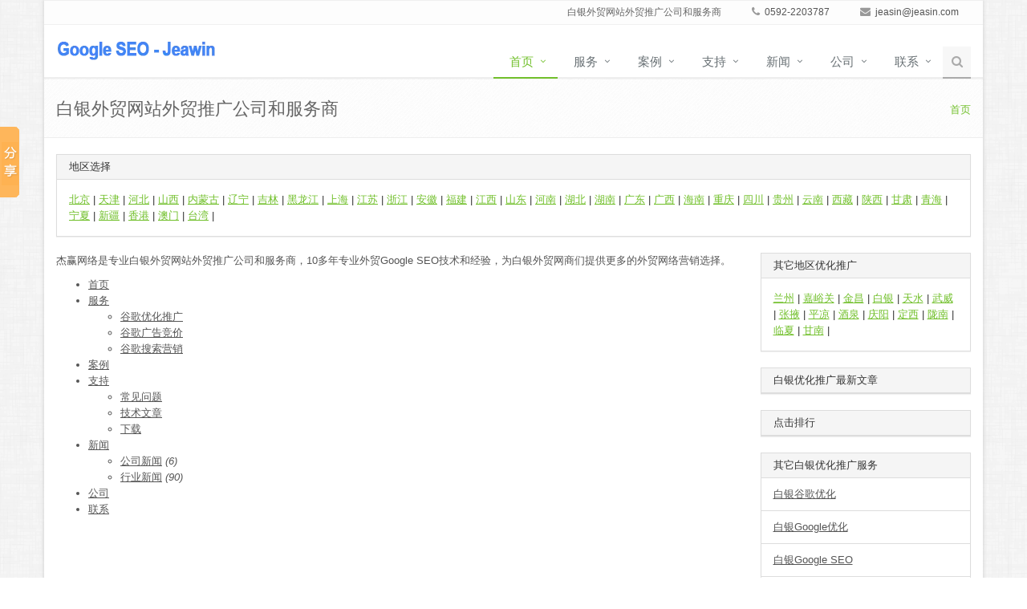

--- FILE ---
content_type: text/html
request_url: http://baiyin.google-seo.net/index-28.html
body_size: 13964
content:
<!DOCTYPE html>
<!--[if IE 8]> <html lang="zh" dir="ltr" class="ie8"> <![endif]-->
<!--[if IE 9]> <html lang="zh" dir="ltr" class="ie9"> <![endif]-->
<!--[if !IE]><!--> <html lang="zh" dir="ltr"> <!--<![endif]-->
<head>
    	    <!-- generator time: 2024-08-08 18:58:46  -->
	<title>白银外贸网站外贸推广公司和服务商 - 杰赢Google SEO公司</title>

	<!-- Meta -->
	<meta charset="utf-8">
	<meta http-equiv="X-UA-Compatible" content="IE=edge">
	<meta name="renderer" content="webkit|ie-comp|ie-stand">
	<meta name="viewport" content="width=device-width, initial-scale=1.0">
	<meta name="keywords" content="谷歌营销">
	<meta name="description" content="杰赢网络是专业白银外贸网站外贸推广公司和服务商，10多年专业外贸Google SEO技术和经验，为白银外贸网商们提供更多的外贸网络营销选择。">
	<meta name="author" content="jeawin.com">
    		
	
	<!-- Favicon -->
	<link rel="shortcut icon" href="https://img.jeawincdn.com/resource/upfiles/7/images/logo/favicon.ico">

	<!-- Web Fonts -->
	<link rel='stylesheet' type='text/css' href='//fonts.googleapis.com/css?family=Open+Sans:400,300,600&amp;subset=cyrillic,latin'>

	<!-- CSS Global Compulsory -->
	<link rel="stylesheet" href="https://img.jeawincdn.com/themes/jeawin/assets/plugins/bootstrap/css/bootstrap.min.css" />
	<link rel="stylesheet" href="https://img.jeawincdn.com/themes/jeawin/assets/css/style.css" />
	<link rel="stylesheet" href="https://img.jeawincdn.com/themes/jeawin/assets/css/headers/header-default.css" />
	<link rel="stylesheet" href="https://img.jeawincdn.com/themes/jeawin/assets/css/footers/footer-v1.css" />
	<link rel="stylesheet" href="https://img.jeawincdn.com/themes/jeawin/assets/plugins/animate.css" />
	<link rel="stylesheet" href="https://img.jeawincdn.com/themes/jeawin/assets/plugins/line-icons/line-icons.css" />
	<link rel="stylesheet" href="https://img.jeawincdn.com/themes/jeawin/assets/plugins/font-awesome/css/font-awesome.min.css" />
	<link rel="stylesheet" href="https://img.jeawincdn.com/themes/jeawin/assets/plugins/parallax-slider/css/parallax-slider.css" />
	<link rel="stylesheet" href="https://img.jeawincdn.com/themes/jeawin/assets/plugins/owl-carousel/owl-carousel/owl.carousel.css" />
	<link rel="stylesheet" href="https://img.jeawincdn.com/themes/jeawin/assets/plugins/cube-portfolio/cubeportfolio/css/cubeportfolio.min.css" />
	<link rel="stylesheet" href="https://img.jeawincdn.com/themes/jeawin/assets/plugins/cube-portfolio/cubeportfolio/custom/custom-cubeportfolio.css" />
	<link rel="stylesheet" href="https://img.jeawincdn.com/themes/jeawin/assets/plugins/revolution-slider/rs-plugin/css/settings.css" />
	<link rel="stylesheet" href="https://img.jeawincdn.com/themes/jeawin/assets/plugins/fancybox/source/jquery.fancybox.css">
	
	<!-- CSS Theme -->
	<link rel="stylesheet" href="https://img.jeawincdn.com/themes/unify/assets/css/theme-colors/default.css" />
	<link rel="stylesheet" href="https://img.jeawincdn.com/themes/unify/assets/css/theme-skins/dark.css">
	
	<link rel="stylesheet" href="https://img.jeawincdn.com/themes/unify/assets/plugins/sky-forms-pro/skyforms/css/sky-forms.css" />
	<link rel="stylesheet" href="https://img.jeawincdn.com/themes/unify/assets/plugins/sky-forms-pro/skyforms/custom/custom-sky-forms.css">

	<!-- CSS Customization -->
	<link rel="stylesheet" href="https://img.jeawincdn.com/themes/unify/assets/css/custom.css">
	
	<style type="text/css">/*Top Bar v1 (login,search etc.) ------------------------------------*/ .header .topbar-v1{background:#fdfdfd;border-top:solid 1px #f0f0f0;border-bottom:solid 1px #f0f0f0;}.header .topbar-v1 ul{margin:0;}.header .topbar-v1 .top-v1-contacts li{color:#666;padding:5px 0;font-size:12px;margin-right:15px;display:inline-block;}.header .topbar-v1 .top-v1-contacts i{color:#999;font-size:13px;margin-right:3px;}.header .topbar-v1 .top-v1-data{text-align:right;}.header .topbar-v1 .top-v1-data li{padding:5px 11px;margin-left:-4px;display:inline-block;border-right:solid 1px #eee;}.header .topbar-v1 .top-v1-data li:first-child{margin-left:0;border-left:solid 1px #eee;}.header .topbar-v1 .top-v1-data li a{font-size:12px;}.header .topbar-v1 .top-v1-data li a:hover{text-decoration:none;}.header .topbar-v1 .top-v1-data li i{color:#777;font-size:13px;}.header .topbar-v1 .top-v1-data li a:hover i{color:#72c02c;}@media (max-width:991px){.header .topbar-v1 ul{text-align:center !important;}.header .topbar-v1 .top-v1-contacts{margin:10px 0;}.header .topbar-v1 .top-v1-data li{top:1px;padding:6px 16px;margin-left:-5px;position:relative;border:solid 1px #eee;}}body.header-fixed-space-default{padding-top:99px;}.prolist{line-height:18px;}.prolist .text{padding:0 10px 20px 10px;}.prolist .more{height:30px;padding-bottom:10px;margin-bottom:20px;border-bottom:1px #ccc dotted;}.prolist .more a{display:block;line-height:24px;border:1px #ccc solid;float:right;padding:0 10px;text-decoration:none;}.prolist .title{margin-bottom:10px;font-weight:bold;border-top:1px solid #ccc;background:#eee;padding:5px 0 5px 10px;}.prolist .title h2{padding:4px 0;font-weight:bold;color:#333;}.prolist .sublist{}.prolist .box,.prolist .boxon{float:left;width:220px;text-align:center;height:260px;margin:0 4px;overflow:hidden;line-height:14px;}.prolist .box a,.prolist .boxon a{text-decoration:none;}.prolist .box .imgs{border:1px #eee solid;padding:10px;width:auto;height:auto;margin-bottom:5px;}.prolist .imgs td{width:140px;height:140px;overflow:hidden;text-align:center;}.prolist .boxon .imgs{border:1px #7c8d81 solid;padding:10px;width:auto;height:auto;margin-bottom:5px;}.prolist .boxon{}.uc_info img{max-width:100%;}</style>
	<script type="text/javascript" src="https://img.jeawincdn.com/themes/jeawin/assets/plugins/jquery/jquery.min.js"></script>
	<script type="text/javascript" src="https://img.jeawincdn.com/themes/jeawin/assets/plugins/jquery/jquery-migrate.min.js"></script>
	
	<script type="application/ld+json">{"@context":"https:\/\/schema.org","@graph":[{"@type":"Organization","name":"杰赢网络","url":"http:\/\/www.google-seo.net\/","logo":"https:\/\/img.jeawincdn.com\/resource\/upfiles\/78\/images\/logo\/google-seo-jeawin.png"},{"@type":"LocalBusiness","name":"杰赢网络","image":"https:\/\/img.jeawincdn.com\/resource\/upfiles\/78\/images\/logo\/google-seo-jeawin.png","priceRange":"$$$","address":{"@type":"PostalAddress","addressCountry":"CN"},"telephone":"0592-2203787","email":"jeasin@jeasin.com","review":[{"@type":"Review","ratingValue":5,"bestRating":5,"author":{"@type":"Person","name":"jeakie"}}],"aggregateRating":{"@type":"AggregateRating","ratingValue":5,"reviewCount":1}},{"@type":"WebSite","url":"http:\/\/www.google-seo.net\/","potentialAction":{"@type":"SearchAction","target":{"@type":"EntryPoint","urlTemplate":"http:\/\/www.google-seo.net\/search.html?q={q}"},"query-input":{"type":"PropertyValueSpecification","valueRequired":true,"valueName":"q"}}},{"@type":"BreadcrumbList","itemListElement":[{"@type":"ListItem","position":1,"name":"首页","item":"http:\/\/www.google-seo.net\/"}]},{"@type":"WebPage","name":"白银外贸网站外贸推广公司和服务商","url":"http:\/\/www.google-seo.net\/","inLanguage":"zh","description":"杰赢网络是专业白银外贸网站外贸推广公司和服务商，10多年专业外贸Google SEO技术和经验，为白银外贸网商们提供更多的外贸网络营销选择。"}]}</script><script type="application/ld+json">
  {
    "@context":"https://ziyuan.baidu.com/contexts/cambrian.jsonld",
    "@id":"http://www.google-seo.net/",
    "pubDate":"2022-08-20T18:16:47",
    "upDate":"2024-08-08T17:14:51"
  }
  </script>	
</head>

<body class="boxed-layout container header-fixed header-fixed-space-default"><!-- WPA Button Begin -->
<script charset="utf-8" type="text/javascript" src="http://wpa.b.qq.com/cgi/wpa.php?key=XzgwMDA4NjY2MF80NTgwODBfODAwMDg2NjYwXw"></script>
<!-- WPA Button End -->	<div class="wrapper">
		<!--=== Header ===-->
		<div class="header header-sticky">
				<!-- Topbar -->
				<div class="topbar-v1">
					<div class="container">
						<div class="row">
							<div class="col-md-12 text-right">
								<ul class="list-inline top-v1-contacts">
									<li>
										白银外贸网站外贸推广公司和服务商									</li>
									<li class="topbar-devider"></li>
									<li><a href="tel:0592-2203787" title="tel" rel="nofollow"><i class="fa fa-phone"></i> 0592-2203787</a></li>
									<li class="topbar-devider"></li>
									<li><a href="mailto:jeasin@jeasin.com" title="email" rel="nofollow"><i class="fa fa-envelope"></i> jeasin@jeasin.com</a></li>
								</ul>					
							</div>
						</div>
					</div>
				</div>
				<!-- End Topbar -->		
			<div class="container">
				<!-- Logo -->
				<a class="logo" href="http://www.google-seo.net/" title="Google SEO, 谷歌优化公司">
				    <picture>
				        <source type="image/webp" srcset="https://img.jeawincdn.com/resource/upfiles/78/images/logo/google-seo-jeawin.png?q=80&fm=webp&s=1e190d884ead3bc553f59e40378fe286">
				        <img class="img-responsive lazyload" src="https://img.jeawincdn.com/resource/upfiles/78/images/logo/google-seo-jeawin.png?q=80&fm=webp&s=1e190d884ead3bc553f59e40378fe286" alt="Google SEO, 谷歌优化公司">
				    </picture>
					
				</a>
				<!-- End Logo -->

				<!-- Toggle get grouped for better mobile display -->
				<button type="button" class="navbar-toggle" data-toggle="collapse" data-target=".navbar-responsive-collapse">
					<span class="sr-only">Toggle navigation</span>
					<span class="fa fa-bars"></span>
				</button>
				<!-- End Toggle -->
			</div><!--/end container-->

			<!-- Collect the nav links, forms, and other content for toggling -->
			<div class="collapse navbar-collapse mega-menu navbar-responsive-collapse">
				<div class="container">
					<ul class="nav navbar-nav"><li class="dropdown active"><a href="http://www.google-seo.net/" title="首页"><span>首页</span></a></li><li class="dropdown"><a href="http://www.google-seo.net/services.html" title="服务"><span>服务</span></a><ul class="dropdown-menu"><li><a href="http://www.google-seo.net/google-seo.html" title="谷歌优化推广">谷歌优化推广</a></li><li><a href="http://www.google-seo.net/google-ads.html" title="谷歌广告竞价">谷歌广告竞价</a></li><li><a href="http://www.google-seo.net/google-sem.html" title="谷歌搜索营销">谷歌搜索营销</a></li></ul></li><li class="dropdown"><a href="http://www.google-seo.net/cases.html" title="案例"><span>案例</span></a></li><li class="dropdown"><a href="http://www.google-seo.net/support.html" title="支持"><span>支持</span></a><ul class="dropdown-menu"><li><a href="http://www.google-seo.net/faq.html" title="常见问题">常见问题</a></li><li><a href="http://www.google-seo.net/articles.html" title="技术文章">技术文章</a></li><li><a href="http://www.google-seo.net/downloads.html" title="下载">下载</a></li></ul></li><li class="dropdown"><a href="http://www.google-seo.net/news.html" title="新闻"><span>新闻</span></a><ul class="dropdown-menu"><li><a href="http://www.google-seo.net/company.html" title="公司新闻">公司新闻 (6)</a></li><li><a href="http://www.google-seo.net/industry.html" title="行业新闻">行业新闻 (90)</a></li></ul></li><li class="dropdown"><a href="http://www.google-seo.net/about.html" title="公司"><span>公司</span></a></li><li class="dropdown"><a href="http://www.google-seo.net/contact.html" title="联系"><span>联系</span></a></li><!-- Search Block -->
						<li>
							<i class="search fa fa-search search-btn"></i>
							<div class="search-open">
								<form method="get" action="http://www.google-seo.net/search.html">
								<div class="input-group animated fadeInDown">
									<input type="text" name="q" class="form-control" placeholder="站内搜索">
									<span class="input-group-btn">
										<button class="btn-u" type="submit">Go</button>
									</span>
								</div>
								</form>
							</div>
						</li>
						<!-- End Search Block --></ul>				</div><!--/end container-->
			</div><!--/navbar-collapse-->
		</div>
		<!--=== End Header ===-->

    <!--=== Breadcrumbs ===-->
    <div class="breadcrumbs">
        <div class="container">
            <h1 class="pull-left">白银外贸网站外贸推广公司和服务商</h1>
            <ul class="pull-right breadcrumb"><li class="active">首页</li></ul>        </div>
    </div><!--/breadcrumbs-->
    <!--=== End Breadcrumbs ===-->

    <!--=== Content Part ===-->
    <div class="container content-xs">
    	<div class="row privacy">
			<div class="col-md-12">
				<div class="panel panel-default">
					<div class="panel-heading">地区选择</div>
					<div class="panel-body">
					<a href="http://beijing.google-seo.net/" title="北京">北京</a> | <a href="http://tianjin.google-seo.net/" title="天津">天津</a> | <a href="http://hebei.google-seo.net/" title="河北">河北</a> | <a href="http://shanxi.google-seo.net/" title="山西">山西</a> | <a href="http://neimenggu.google-seo.net/" title="内蒙古">内蒙古</a> | <a href="http://liaoning.google-seo.net/" title="辽宁">辽宁</a> | <a href="http://jilin.google-seo.net/" title="吉林">吉林</a> | <a href="http://heilongjiang.google-seo.net/" title="黑龙江">黑龙江</a> | <a href="http://shanghai.google-seo.net/" title="上海">上海</a> | <a href="http://jiangsu.google-seo.net/" title="江苏">江苏</a> | <a href="http://zhejiang.google-seo.net/" title="浙江">浙江</a> | <a href="http://anhui.google-seo.net/" title="安徽">安徽</a> | <a href="http://fujian.google-seo.net/" title="福建">福建</a> | <a href="http://jiangxi.google-seo.net/" title="江西">江西</a> | <a href="http://shandong.google-seo.net/" title="山东">山东</a> | <a href="http://henan.google-seo.net/" title="河南">河南</a> | <a href="http://hubei.google-seo.net/" title="湖北">湖北</a> | <a href="http://hunan.google-seo.net/" title="湖南">湖南</a> | <a href="http://guangdong.google-seo.net/" title="广东">广东</a> | <a href="http://guangxi.google-seo.net/" title="广西">广西</a> | <a href="http://hainan.google-seo.net/" title="海南">海南</a> | <a href="http://zhongqing.google-seo.net/" title="重庆">重庆</a> | <a href="http://sichuan.google-seo.net/" title="四川">四川</a> | <a href="http://guizhou.google-seo.net/" title="贵州">贵州</a> | <a href="http://yunnan.google-seo.net/" title="云南">云南</a> | <a href="http://xicang.google-seo.net/" title="西藏">西藏</a> | <a href="http://shanxi.google-seo.net/" title="陕西">陕西</a> | <a href="http://gansu.google-seo.net/" title="甘肃">甘肃</a> | <a href="http://qinghai.google-seo.net/" title="青海">青海</a> | <a href="http://ningxia.google-seo.net/" title="宁夏">宁夏</a> | <a href="http://xinjiang.google-seo.net/" title="新疆">新疆</a> | <a href="http://xianggang.google-seo.net/" title="香港">香港</a> | <a href="http://aomen.google-seo.net/" title="澳门">澳门</a> | <a href="http://taiwan.google-seo.net/" title="台湾">台湾</a> | 					</div>
				</div>
			</div>	
			<div class="col-md-9">
				<p>杰赢网络是专业白银外贸网站外贸推广公司和服务商，10多年专业外贸Google SEO技术和经验，为白银外贸网商们提供更多的外贸网络营销选择。</p>
				<ul><li class="on"><a href="http://www.google-seo.net/" title="首页" ><span>首页</span></a></li><li ><a href="http://www.google-seo.net/services.html" title="服务" ><span>服务</span></a><ul><li ><a href="http://www.google-seo.net/google-seo.html" title="谷歌优化推广" >谷歌优化推广</a></li><li ><a href="http://www.google-seo.net/google-ads.html" title="谷歌广告竞价" >谷歌广告竞价</a></li><li ><a href="http://www.google-seo.net/google-sem.html" title="谷歌搜索营销" >谷歌搜索营销</a></li></ul></li><li ><a href="http://www.google-seo.net/cases.html" title="案例" ><span>案例</span></a></li><li ><a href="http://www.google-seo.net/support.html" title="支持" ><span>支持</span></a><ul><li ><a href="http://www.google-seo.net/faq.html" title="常见问题" >常见问题</a></li><li ><a href="http://www.google-seo.net/articles.html" title="技术文章" >技术文章</a></li><li ><a href="http://www.google-seo.net/downloads.html" title="下载" >下载</a></li></ul></li><li ><a href="http://www.google-seo.net/news.html" title="新闻" ><span>新闻</span></a><ul><li ><a href="http://www.google-seo.net/company.html" title="公司新闻" >公司新闻</a> <i class="num">(6)</i></li><li ><a href="http://www.google-seo.net/industry.html" title="行业新闻" >行业新闻</a> <i class="num">(90)</i></li></ul></li><li ><a href="http://www.google-seo.net/about.html" title="公司" ><span>公司</span></a></li><li ><a href="http://www.google-seo.net/contact.html" title="联系" ><span>联系</span></a></li></ul>			</div>
			<div class="col-md-3">
				<div class="panel panel-default">
					<div class="panel-heading">其它地区优化推广</div>
					<div class="panel-body">
						<a href="http://lanzhou.google-seo.net/" title="兰州">兰州</a> | <a href="http://jiayuguan.google-seo.net/" title="嘉峪关">嘉峪关</a> | <a href="http://jinchang.google-seo.net/" title="金昌">金昌</a> | <a href="http://baiyin.google-seo.net/" title="白银">白银</a> | <a href="http://tianshui.google-seo.net/" title="天水">天水</a> | <a href="http://wuwei.google-seo.net/" title="武威">武威</a> | <a href="http://zhangye.google-seo.net/" title="张掖">张掖</a> | <a href="http://pingliang.google-seo.net/" title="平凉">平凉</a> | <a href="http://jiuquan.google-seo.net/" title="酒泉">酒泉</a> | <a href="http://qingyang.google-seo.net/" title="庆阳">庆阳</a> | <a href="http://dingxi.google-seo.net/" title="定西">定西</a> | <a href="http://longnan.google-seo.net/" title="陇南">陇南</a> | <a href="http://linxia.google-seo.net/" title="临夏">临夏</a> | <a href="http://gannan.google-seo.net/" title="甘南">甘南</a> | 						
					</div>
				</div>
				
				<div class="panel panel-default">
					<div class="panel-heading">白银优化推广最新文章</div>
					<ul class="list-group">
											</ul>
				</div>
				
				<div class="panel panel-default">
					<div class="panel-heading">点击排行</div>
					<ul class="list-group">
											</ul>
				</div>

				<div class="panel panel-default">
					<div class="panel-heading">其它白银优化推广服务</div>
					<ul class="list-group">
															<li class="list-group-item">
										<a href="http://baiyin.google-seo.net/" title="白银谷歌优化">白银谷歌优化</a>
									</li>
																		<li class="list-group-item">
										<a href="http://baiyin.google-seo.net/index-1.html" title="白银Google优化">白银Google优化</a>
									</li>
																		<li class="list-group-item">
										<a href="http://baiyin.google-seo.net/index-2.html" title="白银Google SEO">白银Google SEO</a>
									</li>
																		<li class="list-group-item">
										<a href="http://baiyin.google-seo.net/index-3.html" title="白银谷歌SEO">白银谷歌SEO</a>
									</li>
																		<li class="list-group-item">
										<a href="http://baiyin.google-seo.net/index-4.html" title="白银谷歌搜索优化">白银谷歌搜索优化</a>
									</li>
																		<li class="list-group-item">
										<a href="http://baiyin.google-seo.net/index-5.html" title="白银谷歌搜索排名">白银谷歌搜索排名</a>
									</li>
																		<li class="list-group-item">
										<a href="http://baiyin.google-seo.net/index-6.html" title="白银Google排名">白银Google排名</a>
									</li>
																		<li class="list-group-item">
										<a href="http://baiyin.google-seo.net/index-7.html" title="白银谷歌排名">白银谷歌排名</a>
									</li>
																		<li class="list-group-item">
										<a href="http://baiyin.google-seo.net/index-8.html" title="白银谷歌左侧排名">白银谷歌左侧排名</a>
									</li>
																		<li class="list-group-item">
										<a href="http://baiyin.google-seo.net/index-9.html" title="白银谷歌自然排名">白银谷歌自然排名</a>
									</li>
																		<li class="list-group-item">
										<a href="http://baiyin.google-seo.net/index-10.html" title="白银谷歌营销">白银谷歌营销</a>
									</li>
																		<li class="list-group-item">
										<a href="http://baiyin.google-seo.net/index-11.html" title="白银Google营销">白银Google营销</a>
									</li>
																		<li class="list-group-item">
										<a href="http://baiyin.google-seo.net/index-12.html" title="白银Google推广">白银Google推广</a>
									</li>
																		<li class="list-group-item">
										<a href="http://baiyin.google-seo.net/index-13.html" title="白银Google海外推广">白银Google海外推广</a>
									</li>
																		<li class="list-group-item">
										<a href="http://baiyin.google-seo.net/index-14.html" title="白银谷歌营销">白银谷歌营销</a>
									</li>
																		<li class="list-group-item">
										<a href="http://baiyin.google-seo.net/index-15.html" title="白银谷歌推广">白银谷歌推广</a>
									</li>
																		<li class="list-group-item">
										<a href="http://baiyin.google-seo.net/index-16.html" title="白银谷歌海外推广">白银谷歌海外推广</a>
									</li>
																		<li class="list-group-item">
										<a href="http://baiyin.google-seo.net/index-17.html" title="白银Google Ads">白银Google Ads</a>
									</li>
																		<li class="list-group-item">
										<a href="http://baiyin.google-seo.net/index-18.html" title="白银Google Ads代理">白银Google Ads代理</a>
									</li>
																		<li class="list-group-item">
										<a href="http://baiyin.google-seo.net/index-19.html" title="白银Google广告">白银Google广告</a>
									</li>
																		<li class="list-group-item">
										<a href="http://baiyin.google-seo.net/index-20.html" title="白银Google广告代理">白银Google广告代理</a>
									</li>
																		<li class="list-group-item">
										<a href="http://baiyin.google-seo.net/index-21.html" title="白银Google竞价">白银Google竞价</a>
									</li>
																		<li class="list-group-item">
										<a href="http://baiyin.google-seo.net/index-22.html" title="白银谷歌竞价">白银谷歌竞价</a>
									</li>
																		<li class="list-group-item">
										<a href="http://baiyin.google-seo.net/index-23.html" title="白银谷歌竞价广告">白银谷歌竞价广告</a>
									</li>
																		<li class="list-group-item">
										<a href="http://baiyin.google-seo.net/index-24.html" title="白银谷歌广告">白银谷歌广告</a>
									</li>
																		<li class="list-group-item">
										<a href="http://baiyin.google-seo.net/index-25.html" title="白银谷歌广告代理">白银谷歌广告代理</a>
									</li>
																		<li class="list-group-item">
										<a href="http://baiyin.google-seo.net/index-26.html" title="白银谷歌付费广告">白银谷歌付费广告</a>
									</li>
																		<li class="list-group-item">
										<a href="http://baiyin.google-seo.net/index-27.html" title="白银谷歌付费排名">白银谷歌付费排名</a>
									</li>
																		<li class="list-group-item">
										<a href="http://baiyin.google-seo.net/index-28.html" title="白银外贸推广">白银外贸推广</a>
									</li>
																		<li class="list-group-item">
										<a href="http://baiyin.google-seo.net/index-29.html" title="白银外贸网站优化">白银外贸网站优化</a>
									</li>
																		<li class="list-group-item">
										<a href="http://baiyin.google-seo.net/index-30.html" title="白银外贸网站推广">白银外贸网站推广</a>
									</li>
																		<li class="list-group-item">
										<a href="http://baiyin.google-seo.net/index-31.html" title="白银外贸SEO">白银外贸SEO</a>
									</li>
																		<li class="list-group-item">
										<a href="http://baiyin.google-seo.net/index-32.html" title="白银外贸网站SEO">白银外贸网站SEO</a>
									</li>
																		<li class="list-group-item">
										<a href="http://baiyin.google-seo.net/index-33.html" title="白银外贸网络推广">白银外贸网络推广</a>
									</li>
																		<li class="list-group-item">
										<a href="http://baiyin.google-seo.net/index-34.html" title="白银外贸平台推广">白银外贸平台推广</a>
									</li>
																		<li class="list-group-item">
										<a href="http://baiyin.google-seo.net/index-35.html" title="白银海外推广">白银海外推广</a>
									</li>
																		<li class="list-group-item">
										<a href="http://baiyin.google-seo.net/index-36.html" title="白银海外网络推广">白银海外网络推广</a>
									</li>
																		<li class="list-group-item">
										<a href="http://baiyin.google-seo.net/index-37.html" title="白银海外平台推广">白银海外平台推广</a>
									</li>
																		<li class="list-group-item">
										<a href="http://baiyin.google-seo.net/index-38.html" title="白银海外营销">白银海外营销</a>
									</li>
																		<li class="list-group-item">
										<a href="http://baiyin.google-seo.net/index-39.html" title="白银海外网络营销">白银海外网络营销</a>
									</li>
																		<li class="list-group-item">
										<a href="http://baiyin.google-seo.net/index-40.html" title="白银海外营销推广">白银海外营销推广</a>
									</li>
																		<li class="list-group-item">
										<a href="http://baiyin.google-seo.net/index-41.html" title="白银海外网络广告">白银海外网络广告</a>
									</li>
																		<li class="list-group-item">
										<a href="http://baiyin.google-seo.net/index-42.html" title="白银国际推广">白银国际推广</a>
									</li>
																		<li class="list-group-item">
										<a href="http://baiyin.google-seo.net/index-43.html" title="白银国际市场推广">白银国际市场推广</a>
									</li>
																		<li class="list-group-item">
										<a href="http://baiyin.google-seo.net/index-44.html" title="白银国际贸易推广">白银国际贸易推广</a>
									</li>
																		<li class="list-group-item">
										<a href="http://baiyin.google-seo.net/index-45.html" title="白银英文推广">白银英文推广</a>
									</li>
																		<li class="list-group-item">
										<a href="http://baiyin.google-seo.net/index-46.html" title="白银英文网站推广">白银英文网站推广</a>
									</li>
																		<li class="list-group-item">
										<a href="http://baiyin.google-seo.net/index-47.html" title="白银英文网站优化">白银英文网站优化</a>
									</li>
																		<li class="list-group-item">
										<a href="http://baiyin.google-seo.net/index-48.html" title="白银英文外贸推广">白银英文外贸推广</a>
									</li>
																		<li class="list-group-item">
										<a href="http://baiyin.google-seo.net/index-49.html" title="白银英语网站优化">白银英语网站优化</a>
									</li>
																		<li class="list-group-item">
										<a href="http://baiyin.google-seo.net/index-50.html" title="白银英语网站推广">白银英语网站推广</a>
									</li>
																		<li class="list-group-item">
										<a href="http://baiyin.google-seo.net/index-51.html" title="白银英语网络推广">白银英语网络推广</a>
									</li>
																		<li class="list-group-item">
										<a href="http://baiyin.google-seo.net/index-52.html" title="白银英语外贸推广">白银英语外贸推广</a>
									</li>
																		<li class="list-group-item">
										<a href="http://baiyin.google-seo.net/index-53.html" title="白银外语网站优化">白银外语网站优化</a>
									</li>
																		<li class="list-group-item">
										<a href="http://baiyin.google-seo.net/index-54.html" title="白银外语网站推广">白银外语网站推广</a>
									</li>
														</ul>
				</div>
			</div>
        </div><!--/row-fluid-->
		
		<div class="row">
			<div class="col-md-12">
				<div class="panel panel-default">
					<div class="panel-heading">全国各城市友情链接</div>
					<div class="panel-body">
					<a href="http://beijing.google-seo.net/" title="北京">北京</a> | <a href="http://tianjin.google-seo.net/" title="天津">天津</a> | <a href="http://shijiazhuang.google-seo.net/" title="石家庄">石家庄</a> | <a href="http://tangshan.google-seo.net/" title="唐山">唐山</a> | <a href="http://qinhuangdao.google-seo.net/" title="秦皇岛">秦皇岛</a> | <a href="http://handan.google-seo.net/" title="邯郸">邯郸</a> | <a href="http://xingtai.google-seo.net/" title="邢台">邢台</a> | <a href="http://baoding.google-seo.net/" title="保定">保定</a> | <a href="http://zhangjiakou.google-seo.net/" title="张家口">张家口</a> | <a href="http://chengde.google-seo.net/" title="承德">承德</a> | <a href="http://cangzhou.google-seo.net/" title="沧州">沧州</a> | <a href="http://langfang.google-seo.net/" title="廊坊">廊坊</a> | <a href="http://hengshui.google-seo.net/" title="衡水">衡水</a> | <a href="http://taiyuan.google-seo.net/" title="太原">太原</a> | <a href="http://datong.google-seo.net/" title="大同">大同</a> | <a href="http://yangquan.google-seo.net/" title="阳泉">阳泉</a> | <a href="http://changzhi.google-seo.net/" title="长治">长治</a> | <a href="http://jincheng.google-seo.net/" title="晋城">晋城</a> | <a href="http://shuozhou.google-seo.net/" title="朔州">朔州</a> | <a href="http://jinzhong.google-seo.net/" title="晋中">晋中</a> | <a href="http://yuncheng.google-seo.net/" title="运城">运城</a> | <a href="http://xinzhou.google-seo.net/" title="忻州">忻州</a> | <a href="http://linfen.google-seo.net/" title="临汾">临汾</a> | <a href="http://lvliang.google-seo.net/" title="吕梁">吕梁</a> | <a href="http://huhehaote.google-seo.net/" title="呼和浩特">呼和浩特</a> | <a href="http://baotou.google-seo.net/" title="包头">包头</a> | <a href="http://wuhai.google-seo.net/" title="乌海">乌海</a> | <a href="http://chifeng.google-seo.net/" title="赤峰">赤峰</a> | <a href="http://tongliao.google-seo.net/" title="通辽">通辽</a> | <a href="http://eerduosi.google-seo.net/" title="鄂尔多斯">鄂尔多斯</a> | <a href="http://hulunbeier.google-seo.net/" title="呼伦贝尔">呼伦贝尔</a> | <a href="http://bayannaoer.google-seo.net/" title="巴彦淖尔">巴彦淖尔</a> | <a href="http://wulanchabu.google-seo.net/" title="乌兰察布">乌兰察布</a> | <a href="http://xingan.google-seo.net/" title="兴安">兴安</a> | <a href="http://xilinguole.google-seo.net/" title="锡林郭勒">锡林郭勒</a> | <a href="http://alashan.google-seo.net/" title="阿拉善">阿拉善</a> | <a href="http://shenyang.google-seo.net/" title="沈阳">沈阳</a> | <a href="http://dalian.google-seo.net/" title="大连">大连</a> | <a href="http://anshan.google-seo.net/" title="鞍山">鞍山</a> | <a href="http://fushun.google-seo.net/" title="抚顺">抚顺</a> | <a href="http://benxi.google-seo.net/" title="本溪">本溪</a> | <a href="http://dandong.google-seo.net/" title="丹东">丹东</a> | <a href="http://jinzhou.google-seo.net/" title="锦州">锦州</a> | <a href="http://yingkou.google-seo.net/" title="营口">营口</a> | <a href="http://fuxin.google-seo.net/" title="阜新">阜新</a> | <a href="http://liaoyang.google-seo.net/" title="辽阳">辽阳</a> | <a href="http://panjin.google-seo.net/" title="盘锦">盘锦</a> | <a href="http://tieling.google-seo.net/" title="铁岭">铁岭</a> | <a href="http://chaoyang.google-seo.net/" title="朝阳">朝阳</a> | <a href="http://hulu.google-seo.net/" title="葫芦">葫芦</a> | <a href="http://changchun.google-seo.net/" title="长春">长春</a> | <a href="http://jilin.google-seo.net/" title="吉林">吉林</a> | <a href="http://siping.google-seo.net/" title="四平">四平</a> | <a href="http://liaoyuan.google-seo.net/" title="辽源">辽源</a> | <a href="http://tonghua.google-seo.net/" title="通化">通化</a> | <a href="http://baishan.google-seo.net/" title="白山">白山</a> | <a href="http://songyuan.google-seo.net/" title="松原">松原</a> | <a href="http://baicheng.google-seo.net/" title="白城">白城</a> | <a href="http://yanbian.google-seo.net/" title="延边">延边</a> | <a href="http://haerbin.google-seo.net/" title="哈尔滨">哈尔滨</a> | <a href="http://qiqihaer.google-seo.net/" title="齐齐哈尔">齐齐哈尔</a> | <a href="http://jixi.google-seo.net/" title="鸡西">鸡西</a> | <a href="http://hegang.google-seo.net/" title="鹤岗">鹤岗</a> | <a href="http://shuangyashan.google-seo.net/" title="双鸭山">双鸭山</a> | <a href="http://daqing.google-seo.net/" title="大庆">大庆</a> | <a href="http://yichun.google-seo.net/" title="伊春">伊春</a> | <a href="http://jiamusi.google-seo.net/" title="佳木斯">佳木斯</a> | <a href="http://qitaihe.google-seo.net/" title="七台河">七台河</a> | <a href="http://mudanjiang.google-seo.net/" title="牡丹江">牡丹江</a> | <a href="http://heihe.google-seo.net/" title="黑河">黑河</a> | <a href="http://suihua.google-seo.net/" title="绥化">绥化</a> | <a href="http://daxinganling.google-seo.net/" title="大兴安岭">大兴安岭</a> | <a href="http://shanghai.google-seo.net/" title="上海">上海</a> | <a href="http://nanjing.google-seo.net/" title="南京">南京</a> | <a href="http://wuxi.google-seo.net/" title="无锡">无锡</a> | <a href="http://xuzhou.google-seo.net/" title="徐州">徐州</a> | <a href="http://changzhou.google-seo.net/" title="常州">常州</a> | <a href="http://suzhou.google-seo.net/" title="苏州">苏州</a> | <a href="http://nantong.google-seo.net/" title="南通">南通</a> | <a href="http://lianyungang.google-seo.net/" title="连云港">连云港</a> | <a href="http://huaian.google-seo.net/" title="淮安">淮安</a> | <a href="http://yancheng.google-seo.net/" title="盐城">盐城</a> | <a href="http://yangzhou.google-seo.net/" title="扬州">扬州</a> | <a href="http://zhenjiang.google-seo.net/" title="镇江">镇江</a> | <a href="http://taizhou.google-seo.net/" title="泰州">泰州</a> | <a href="http://suqian.google-seo.net/" title="宿迁">宿迁</a> | <a href="http://hangzhou.google-seo.net/" title="杭州">杭州</a> | <a href="http://ningbo.google-seo.net/" title="宁波">宁波</a> | <a href="http://wenzhou.google-seo.net/" title="温州">温州</a> | <a href="http://jiaxing.google-seo.net/" title="嘉兴">嘉兴</a> | <a href="http://huzhou.google-seo.net/" title="湖州">湖州</a> | <a href="http://shaoxing.google-seo.net/" title="绍兴">绍兴</a> | <a href="http://jinhua.google-seo.net/" title="金华">金华</a> | <a href="http://quzhou.google-seo.net/" title="衢州">衢州</a> | <a href="http://zhoushan.google-seo.net/" title="舟山">舟山</a> | <a href="http://taizhou.google-seo.net/" title="台州">台州</a> | <a href="http://lishui.google-seo.net/" title="丽水">丽水</a> | <a href="http://hefei.google-seo.net/" title="合肥">合肥</a> | <a href="http://wuhu.google-seo.net/" title="芜湖">芜湖</a> | <a href="http://bangbu.google-seo.net/" title="蚌埠">蚌埠</a> | <a href="http://huainan.google-seo.net/" title="淮南">淮南</a> | <a href="http://maanshan.google-seo.net/" title="马鞍山">马鞍山</a> | <a href="http://huaibei.google-seo.net/" title="淮北">淮北</a> | <a href="http://tongling.google-seo.net/" title="铜陵">铜陵</a> | <a href="http://anqing.google-seo.net/" title="安庆">安庆</a> | <a href="http://huangshan.google-seo.net/" title="黄山">黄山</a> | <a href="http://chuzhou.google-seo.net/" title="滁州">滁州</a> | <a href="http://fuyang.google-seo.net/" title="阜阳">阜阳</a> | <a href="http://suzhou.google-seo.net/" title="宿州">宿州</a> | <a href="http://chaohu.google-seo.net/" title="巢湖">巢湖</a> | <a href="http://liuan.google-seo.net/" title="六安">六安</a> | <a href="http://bozhou.google-seo.net/" title="亳州">亳州</a> | <a href="http://chizhou.google-seo.net/" title="池州">池州</a> | <a href="http://xuancheng.google-seo.net/" title="宣城">宣城</a> | <a href="http://fuzhou.google-seo.net/" title="福州">福州</a> | <a href="http://xiamen.google-seo.net/" title="厦门">厦门</a> | <a href="http://putian.google-seo.net/" title="莆田">莆田</a> | <a href="http://sanming.google-seo.net/" title="三明">三明</a> | <a href="http://quanzhou.google-seo.net/" title="泉州">泉州</a> | <a href="http://zhangzhou.google-seo.net/" title="漳州">漳州</a> | <a href="http://nanping.google-seo.net/" title="南平">南平</a> | <a href="http://longyan.google-seo.net/" title="龙岩">龙岩</a> | <a href="http://ningde.google-seo.net/" title="宁德">宁德</a> | <a href="http://nanchang.google-seo.net/" title="南昌">南昌</a> | <a href="http://jingdezhen.google-seo.net/" title="景德镇">景德镇</a> | <a href="http://pingxiang.google-seo.net/" title="萍乡">萍乡</a> | <a href="http://jiujiang.google-seo.net/" title="九江">九江</a> | <a href="http://xinyu.google-seo.net/" title="新余">新余</a> | <a href="http://yingtan.google-seo.net/" title="鹰潭">鹰潭</a> | <a href="http://ganzhou.google-seo.net/" title="赣州">赣州</a> | <a href="http://jian.google-seo.net/" title="吉安">吉安</a> | <a href="http://yichun.google-seo.net/" title="宜春">宜春</a> | <a href="http://fuzhou.google-seo.net/" title="抚州">抚州</a> | <a href="http://shangrao.google-seo.net/" title="上饶">上饶</a> | <a href="http://jinan.google-seo.net/" title="济南">济南</a> | <a href="http://qingdao.google-seo.net/" title="青岛">青岛</a> | <a href="http://zibo.google-seo.net/" title="淄博">淄博</a> | <a href="http://zaozhuang.google-seo.net/" title="枣庄">枣庄</a> | <a href="http://dongying.google-seo.net/" title="东营">东营</a> | <a href="http://yantai.google-seo.net/" title="烟台">烟台</a> | <a href="http://weifang.google-seo.net/" title="潍坊">潍坊</a> | <a href="http://jining.google-seo.net/" title="济宁">济宁</a> | <a href="http://taian.google-seo.net/" title="泰安">泰安</a> | <a href="http://weihai.google-seo.net/" title="威海">威海</a> | <a href="http://rizhao.google-seo.net/" title="日照">日照</a> | <a href="http://laiwu.google-seo.net/" title="莱芜">莱芜</a> | <a href="http://linyi.google-seo.net/" title="临沂">临沂</a> | <a href="http://dezhou.google-seo.net/" title="德州">德州</a> | <a href="http://liaocheng.google-seo.net/" title="聊城">聊城</a> | <a href="http://binzhou.google-seo.net/" title="滨州">滨州</a> | <a href="http://heze.google-seo.net/" title="荷泽">荷泽</a> | <a href="http://zhengzhou.google-seo.net/" title="郑州">郑州</a> | <a href="http://kaifeng.google-seo.net/" title="开封">开封</a> | <a href="http://luoyang.google-seo.net/" title="洛阳">洛阳</a> | <a href="http://pingdingshan.google-seo.net/" title="平顶山">平顶山</a> | <a href="http://anyang.google-seo.net/" title="安阳">安阳</a> | <a href="http://hebi.google-seo.net/" title="鹤壁">鹤壁</a> | <a href="http://xinxiang.google-seo.net/" title="新乡">新乡</a> | <a href="http://jiaozuo.google-seo.net/" title="焦作">焦作</a> | <a href="http://puyang.google-seo.net/" title="濮阳">濮阳</a> | <a href="http://xuchang.google-seo.net/" title="许昌">许昌</a> | <a href="http://luohe.google-seo.net/" title="漯河">漯河</a> | <a href="http://sanmenxia.google-seo.net/" title="三门峡">三门峡</a> | <a href="http://nanyang.google-seo.net/" title="南阳">南阳</a> | <a href="http://shangqiu.google-seo.net/" title="商丘">商丘</a> | <a href="http://xinyang.google-seo.net/" title="信阳">信阳</a> | <a href="http://zhoukou.google-seo.net/" title="周口">周口</a> | <a href="http://zhumadian.google-seo.net/" title="驻马店">驻马店</a> | <a href="http://wuhan.google-seo.net/" title="武汉">武汉</a> | <a href="http://huangshi.google-seo.net/" title="黄石">黄石</a> | <a href="http://shiyan.google-seo.net/" title="十堰">十堰</a> | <a href="http://yichang.google-seo.net/" title="宜昌">宜昌</a> | <a href="http://xiangfan.google-seo.net/" title="襄樊">襄樊</a> | <a href="http://ezhou.google-seo.net/" title="鄂州">鄂州</a> | <a href="http://jingmen.google-seo.net/" title="荆门">荆门</a> | <a href="http://xiaogan.google-seo.net/" title="孝感">孝感</a> | <a href="http://jingzhou.google-seo.net/" title="荆州">荆州</a> | <a href="http://huanggang.google-seo.net/" title="黄冈">黄冈</a> | <a href="http://xianning.google-seo.net/" title="咸宁">咸宁</a> | <a href="http://suizhou.google-seo.net/" title="随州">随州</a> | <a href="http://enshi.google-seo.net/" title="恩施">恩施</a> | <a href="http://shennongjia.google-seo.net/" title="神农架">神农架</a> | <a href="http://changsha.google-seo.net/" title="长沙">长沙</a> | <a href="http://zhuzhou.google-seo.net/" title="株洲">株洲</a> | <a href="http://xiangtan.google-seo.net/" title="湘潭">湘潭</a> | <a href="http://hengyang.google-seo.net/" title="衡阳">衡阳</a> | <a href="http://shaoyang.google-seo.net/" title="邵阳">邵阳</a> | <a href="http://yueyang.google-seo.net/" title="岳阳">岳阳</a> | <a href="http://changde.google-seo.net/" title="常德">常德</a> | <a href="http://zhangjiajie.google-seo.net/" title="张家界">张家界</a> | <a href="http://yiyang.google-seo.net/" title="益阳">益阳</a> | <a href="http://chenzhou.google-seo.net/" title="郴州">郴州</a> | <a href="http://yongzhou.google-seo.net/" title="永州">永州</a> | <a href="http://huaihua.google-seo.net/" title="怀化">怀化</a> | <a href="http://loudi.google-seo.net/" title="娄底">娄底</a> | <a href="http://xiangxi.google-seo.net/" title="湘西">湘西</a> | <a href="http://guangzhou.google-seo.net/" title="广州">广州</a> | <a href="http://shaoguan.google-seo.net/" title="韶关">韶关</a> | <a href="http://shenzhen.google-seo.net/" title="深圳">深圳</a> | <a href="http://zhuhai.google-seo.net/" title="珠海">珠海</a> | <a href="http://shantou.google-seo.net/" title="汕头">汕头</a> | <a href="http://foshan.google-seo.net/" title="佛山">佛山</a> | <a href="http://jiangmen.google-seo.net/" title="江门">江门</a> | <a href="http://zhanjiang.google-seo.net/" title="湛江">湛江</a> | <a href="http://maoming.google-seo.net/" title="茂名">茂名</a> | <a href="http://zhaoqing.google-seo.net/" title="肇庆">肇庆</a> | <a href="http://huizhou.google-seo.net/" title="惠州">惠州</a> | <a href="http://meizhou.google-seo.net/" title="梅州">梅州</a> | <a href="http://shanwei.google-seo.net/" title="汕尾">汕尾</a> | <a href="http://heyuan.google-seo.net/" title="河源">河源</a> | <a href="http://yangjiang.google-seo.net/" title="阳江">阳江</a> | <a href="http://qingyuan.google-seo.net/" title="清远">清远</a> | <a href="http://dongwan.google-seo.net/" title="东莞">东莞</a> | <a href="http://zhongshan.google-seo.net/" title="中山">中山</a> | <a href="http://chaozhou.google-seo.net/" title="潮州">潮州</a> | <a href="http://jieyang.google-seo.net/" title="揭阳">揭阳</a> | <a href="http://yunfu.google-seo.net/" title="云浮">云浮</a> | <a href="http://nanning.google-seo.net/" title="南宁">南宁</a> | <a href="http://liuzhou.google-seo.net/" title="柳州">柳州</a> | <a href="http://guilin.google-seo.net/" title="桂林">桂林</a> | <a href="http://wuzhou.google-seo.net/" title="梧州">梧州</a> | <a href="http://beihai.google-seo.net/" title="北海">北海</a> | <a href="http://fangchenggang.google-seo.net/" title="防城港">防城港</a> | <a href="http://qinzhou.google-seo.net/" title="钦州">钦州</a> | <a href="http://guigang.google-seo.net/" title="贵港">贵港</a> | <a href="http://yulin.google-seo.net/" title="玉林">玉林</a> | <a href="http://baise.google-seo.net/" title="百色">百色</a> | <a href="http://hezhou.google-seo.net/" title="贺州">贺州</a> | <a href="http://hechi.google-seo.net/" title="河池">河池</a> | <a href="http://laibin.google-seo.net/" title="来宾">来宾</a> | <a href="http://chongzuo.google-seo.net/" title="崇左">崇左</a> | <a href="http://haikou.google-seo.net/" title="海口">海口</a> | <a href="http://sanya.google-seo.net/" title="三亚">三亚</a> | <a href="http://zhongqing.google-seo.net/" title="重庆">重庆</a> | <a href="http://chengdu.google-seo.net/" title="成都">成都</a> | <a href="http://zigong.google-seo.net/" title="自贡">自贡</a> | <a href="http://panzhihua.google-seo.net/" title="攀枝花">攀枝花</a> | <a href="http://luzhou.google-seo.net/" title="泸州">泸州</a> | <a href="http://deyang.google-seo.net/" title="德阳">德阳</a> | <a href="http://mianyang.google-seo.net/" title="绵阳">绵阳</a> | <a href="http://guangyuan.google-seo.net/" title="广元">广元</a> | <a href="http://suining.google-seo.net/" title="遂宁">遂宁</a> | <a href="http://neijiang.google-seo.net/" title="内江">内江</a> | <a href="http://leshan.google-seo.net/" title="乐山">乐山</a> | <a href="http://nanchong.google-seo.net/" title="南充">南充</a> | <a href="http://meishan.google-seo.net/" title="眉山">眉山</a> | <a href="http://yibin.google-seo.net/" title="宜宾">宜宾</a> | <a href="http://guangan.google-seo.net/" title="广安">广安</a> | <a href="http://dazhou.google-seo.net/" title="达州">达州</a> | <a href="http://yaan.google-seo.net/" title="雅安">雅安</a> | <a href="http://bazhong.google-seo.net/" title="巴中">巴中</a> | <a href="http://ziyang.google-seo.net/" title="资阳">资阳</a> | <a href="http://aba.google-seo.net/" title="阿坝">阿坝</a> | <a href="http://ganzi.google-seo.net/" title="甘孜">甘孜</a> | <a href="http://liangshan.google-seo.net/" title="凉山">凉山</a> | <a href="http://guiyang.google-seo.net/" title="贵阳">贵阳</a> | <a href="http://liupanshui.google-seo.net/" title="六盘水">六盘水</a> | <a href="http://zunyi.google-seo.net/" title="遵义">遵义</a> | <a href="http://anshun.google-seo.net/" title="安顺">安顺</a> | <a href="http://tongren.google-seo.net/" title="铜仁">铜仁</a> | <a href="http://qianxinan.google-seo.net/" title="黔西南">黔西南</a> | <a href="http://bijie.google-seo.net/" title="毕节">毕节</a> | <a href="http://qiandongnan.google-seo.net/" title="黔东南">黔东南</a> | <a href="http://qiannan.google-seo.net/" title="黔南">黔南</a> | <a href="http://kunming.google-seo.net/" title="昆明">昆明</a> | <a href="http://qujing.google-seo.net/" title="曲靖">曲靖</a> | <a href="http://yuxi.google-seo.net/" title="玉溪">玉溪</a> | <a href="http://baoshan.google-seo.net/" title="保山">保山</a> | <a href="http://zhaotong.google-seo.net/" title="昭通">昭通</a> | <a href="http://lijiang.google-seo.net/" title="丽江">丽江</a> | <a href="http://simao.google-seo.net/" title="思茅">思茅</a> | <a href="http://lincang.google-seo.net/" title="临沧">临沧</a> | <a href="http://chuxiong.google-seo.net/" title="楚雄">楚雄</a> | <a href="http://honghe.google-seo.net/" title="红河">红河</a> | <a href="http://wenshan.google-seo.net/" title="文山">文山</a> | <a href="http://xishuangbanna.google-seo.net/" title="西双版纳">西双版纳</a> | <a href="http://dali.google-seo.net/" title="大理">大理</a> | <a href="http://dehong.google-seo.net/" title="德宏">德宏</a> | <a href="http://nujiang.google-seo.net/" title="怒江">怒江</a> | <a href="http://diqing.google-seo.net/" title="迪庆">迪庆</a> | <a href="http://lasa.google-seo.net/" title="拉萨">拉萨</a> | <a href="http://changdu.google-seo.net/" title="昌都">昌都</a> | <a href="http://shannan.google-seo.net/" title="山南">山南</a> | <a href="http://rikaze.google-seo.net/" title="日喀则">日喀则</a> | <a href="http://naqu.google-seo.net/" title="那曲">那曲</a> | <a href="http://ali.google-seo.net/" title="阿里">阿里</a> | <a href="http://linzhi.google-seo.net/" title="林芝">林芝</a> | <a href="http://xian.google-seo.net/" title="西安">西安</a> | <a href="http://tongchuan.google-seo.net/" title="铜川">铜川</a> | <a href="http://baoji.google-seo.net/" title="宝鸡">宝鸡</a> | <a href="http://xianyang.google-seo.net/" title="咸阳">咸阳</a> | <a href="http://weinan.google-seo.net/" title="渭南">渭南</a> | <a href="http://yanan.google-seo.net/" title="延安">延安</a> | <a href="http://hanzhong.google-seo.net/" title="汉中">汉中</a> | <a href="http://yulin.google-seo.net/" title="榆林">榆林</a> | <a href="http://ankang.google-seo.net/" title="安康">安康</a> | <a href="http://shangluo.google-seo.net/" title="商洛">商洛</a> | <a href="http://lanzhou.google-seo.net/" title="兰州">兰州</a> | <a href="http://jiayuguan.google-seo.net/" title="嘉峪关">嘉峪关</a> | <a href="http://jinchang.google-seo.net/" title="金昌">金昌</a> | <a href="http://baiyin.google-seo.net/" title="白银">白银</a> | <a href="http://tianshui.google-seo.net/" title="天水">天水</a> | <a href="http://wuwei.google-seo.net/" title="武威">武威</a> | <a href="http://zhangye.google-seo.net/" title="张掖">张掖</a> | <a href="http://pingliang.google-seo.net/" title="平凉">平凉</a> | <a href="http://jiuquan.google-seo.net/" title="酒泉">酒泉</a> | <a href="http://qingyang.google-seo.net/" title="庆阳">庆阳</a> | <a href="http://dingxi.google-seo.net/" title="定西">定西</a> | <a href="http://longnan.google-seo.net/" title="陇南">陇南</a> | <a href="http://linxia.google-seo.net/" title="临夏">临夏</a> | <a href="http://gannan.google-seo.net/" title="甘南">甘南</a> | <a href="http://xining.google-seo.net/" title="西宁">西宁</a> | <a href="http://haidong.google-seo.net/" title="海东">海东</a> | <a href="http://haibei.google-seo.net/" title="海北">海北</a> | <a href="http://huangnan.google-seo.net/" title="黄南">黄南</a> | <a href="http://hainanzhou.google-seo.net/" title="海南州">海南州</a> | <a href="http://guoluo.google-seo.net/" title="果洛">果洛</a> | <a href="http://yushu.google-seo.net/" title="玉树">玉树</a> | <a href="http://haixi.google-seo.net/" title="海西">海西</a> | <a href="http://yinchuan.google-seo.net/" title="银川">银川</a> | <a href="http://shizuishan.google-seo.net/" title="石嘴山">石嘴山</a> | <a href="http://wuzhong.google-seo.net/" title="吴忠">吴忠</a> | <a href="http://guyuan.google-seo.net/" title="固原">固原</a> | <a href="http://zhongwei.google-seo.net/" title="中卫">中卫</a> | <a href="http://wulumuqi.google-seo.net/" title="乌鲁木齐">乌鲁木齐</a> | <a href="http://kelamayi.google-seo.net/" title="克拉玛依">克拉玛依</a> | <a href="http://tulufan.google-seo.net/" title="吐鲁番">吐鲁番</a> | <a href="http://hami.google-seo.net/" title="哈密">哈密</a> | <a href="http://changji.google-seo.net/" title="昌吉">昌吉</a> | <a href="http://boertala.google-seo.net/" title="博尔塔拉">博尔塔拉</a> | <a href="http://bayinguoleng.google-seo.net/" title="巴音郭楞">巴音郭楞</a> | <a href="http://akesudiqu.google-seo.net/" title="阿克苏地区">阿克苏地区</a> | <a href="http://kezilesukeerkezi.google-seo.net/" title="克孜勒苏柯尔克孜">克孜勒苏柯尔克孜</a> | <a href="http://kashi.google-seo.net/" title="喀什">喀什</a> | <a href="http://hetian.google-seo.net/" title="和田">和田</a> | <a href="http://yili.google-seo.net/" title="伊犁">伊犁</a> | <a href="http://tacheng.google-seo.net/" title="塔城">塔城</a> | <a href="http://aletai.google-seo.net/" title="阿勒泰">阿勒泰</a> | <a href="http://shihezi.google-seo.net/" title="石河子">石河子</a> | <a href="http://alaer.google-seo.net/" title="阿拉尔">阿拉尔</a> | <a href="http://tumushuke.google-seo.net/" title="图木舒克">图木舒克</a> | <a href="http://wujiaqu.google-seo.net/" title="五家渠">五家渠</a> | <a href="http://xianggang.google-seo.net/" title="香港">香港</a> | <a href="http://aomen.google-seo.net/" title="澳门">澳门</a> | <a href="http://taiwan.google-seo.net/" title="台湾">台湾</a> | 					</div>
				</div>
			</div>
		</div>
    </div><!--/container-->
    <!--=== End Content Part ===-->



		<!--=== Footer Version 1 ===-->
		<div class="footer-v1">
			<div class="footer">
				<div class="container">
					<div class="row">
						<!-- About -->
						<div class="col-md-3 md-margin-bottom-40">							<a href="http://www.google-seo.net/" title="Google SEO公司">
							    <picture>
							        <source type="image/webp" srcset="https://img.jeawincdn.com/resource/upfiles/78/images/logo/google-seo-net.png?q=80&fm=webp&s=c3201c348601881fd134c54519d365d5">
							        <img id="logo-footer" class="footer-logo lazyload" src="https://img.jeawincdn.com/resource/upfiles/78/images/logo/google-seo-net.png?q=80&fm=webp&s=c3201c348601881fd134c54519d365d5" alt="Google SEO公司">
							    </picture>
							    
							    
							    </a>
							<p>杰赢网络为全国各地<strong>外贸企业</strong>提供专业<strong>外贸网站优化</strong>、<strong>Google搜索排名</strong>、<strong>谷歌自然排名</strong><strong>优化</strong>服务。<br />
<br />
<strong>Google</strong>占有国外90%以上的搜索引擎市场份额，<strong>Google SEO</strong>是目前性价比较好的网络营销方式。<br />
<br />
提升企业与产品的网络曝光度，获取优质国外客户询盘 - 优选杰赢网络！可信赖的<strong>Google SEO公司</strong>。</p>
						</div><!--/col-md-3-->
						<!-- End About -->

						<!-- Latest -->
						<div class="col-md-3 md-margin-bottom-40">							<div class="posts">
								<div class="headline"><h2>文章</h2></div>
								<ul class="list-unstyled latest-list">
																		<li>
										<a href="http://www.google-seo.net/google-seo-questions.html" title="外贸企业与Google SEO公司应该沟通的问题">外贸企业与Google SEO公司应该沟通的问题</a>
										<small>Feb 24, 2017</small>
									</li>
																		<li>
										<a href="http://www.google-seo.net/google-search-for-customer-skills.html" title="google寻找客户技巧">google寻找客户技巧</a>
										<small>Jun 23, 2016</small>
									</li>
																		<li>
										<a href="http://www.google-seo.net/kind-of-page-in-google-ranking-is-good.html" title="什么样的页面在Google排名好呢">什么样的页面在Google排名好呢</a>
										<small>Jun 23, 2016</small>
									</li>
																	</ul>
							</div>
						</div><!--/col-md-3-->
						<!-- End Latest -->

						<!-- Link List -->
						<div class="col-md-3 md-margin-bottom-40">							<div class="headline"><h2>链接</h2></div>
							<ul class="list-unstyled link-list">
																<li><a href="https://www.cnmfrs.com/" title="China Manufacturers">China Manufacturers</a><i class="fa fa-angle-right"></i></li>
																<li><a href="http://www.google-seo.net/articles.html" title="优化技巧">优化技巧</a><i class="fa fa-angle-right"></i></li>
																<li><a href="http://www.google-seo.net/cases.html" title="优化案例">优化案例</a><i class="fa fa-angle-right"></i></li>
																<li><a href="http://xiamen.google-seo.net/" title="厦门谷歌优化">厦门谷歌优化</a><i class="fa fa-angle-right"></i></li>
															</ul>
						</div><!--/col-md-3-->
						<!-- End Link List -->

						<!-- Address -->
						<div class="col-md-3 map-img md-margin-bottom-40">							<div class="headline"><h2>联系</h2></div>
							<address class="md-margin-bottom-40">
								<strong>厦门杰赢网络科技有限公司</strong><br />
<br />
地址: 厦门市思明区厦禾路879号2607室。<br />
电话: 0592-2203787<br />
手机: 13276021100<br />
QQ/WX: 215168<br />
邮箱: <a href="mailto:jeasin@jeasin.com" title="jeasin@jeasin.com" rel="nofollow">jeasin@jeasin.com</a><br />
网址：www.google-seo.net							</address>
						</div><!--/col-md-3-->
						<!-- End Address -->
					</div>
				</div>
			</div><!--/footer-->

			<div class="copyright">
				<div class="container">
					<div class="row">
						<div class="col-md-6">
							<p>
								Copyright &copy; 2011-2024&nbsp;<strong><em>Google SEO</em></strong> 厦门杰赢网络科技有限公司 All Right Reserved.<br />
<a href="https://beian.miit.gov.cn" rel="nofollow" title="闽ICP备11028244号-4">闽ICP备11028244号-4</a> <script charset="UTF-8" id="LA_COLLECT" src="//sdk.51.la/js-sdk-pro.min.js"></script>
<script>LA.init({id: "Js5s8znJgRRqrlp6",ck: "Js5s8znJgRRqrlp6"})</script>

<script>window._bd_share_config={"common":{"bdSnsKey":{},"bdText":"","bdMini":"2","bdMiniList":false,"bdPic":"","bdStyle":"0","bdSize":"16"},"slide":{"type":"slide","bdImg":"0","bdPos":"left","bdTop":"100"},"image":{"viewList":["qzone","tsina","tqq","renren","weixin"],"viewText":"分享到：","viewSize":"16"},"selectShare":{"bdContainerClass":null,"bdSelectMiniList":["qzone","tsina","tqq","renren","weixin"]}};with(document)0[(getElementsByTagName('head')[0]||body).appendChild(createElement('script')).src='http://bdimg.share.baidu.com/static/api/js/share.js?v=89860593.js?cdnversion='+~(-new Date()/36e5)];</script>								<a href="http://www.google-seo.net/privacy.html" title="隐私政策">隐私政策</a> | 
								<a href="http://www.google-seo.net/terms.html" title="服务条款">服务条款</a> | 
								<a href="http://www.google-seo.net/sitemap.html" title="sitemap">sitemap</a>
							</p>
								<p>
	<a href="http://www.google-seo.net/links.html" title="友情链接">友情链接</a>: <a class="" href="http://google-seo.net.cn/" title="Google SEO" target="_blank" >Google SEO</a>,&nbsp;<a class="" href="https://link.jeawin.com/" title="英文链接交换平台" target="_blank" >英文链接交换平台</a>,&nbsp;<a class="" href="https://www.jeawin.com/google-seo.html" title="谷歌优化公司" target="_blank" >谷歌优化公司</a>.	</p>
							<p></p>
							<p>Website Design & Support: jeawin.com</p>
					
						</div>

						<!-- Social Links -->
						<div class="col-md-6">
							<ul class="footer-socials list-inline">
																
																
																
																
																
																
																
								
								
							</ul>
						</div>
						<!-- End Social Links -->
					</div>
				</div>
			</div><!--/copyright-->
		</div>
		<!--=== End Footer Version 1 ===-->
	</div><!--/wrapper-->

	

	<!-- JS Global Compulsory -->
	<script type="text/javascript" src="https://img.jeawincdn.com/themes/jeawin/assets/plugins/bootstrap/js/bootstrap.min.js"></script>
	<script type="text/javascript" src="https://img.jeawincdn.com/themes/jeawin/assets/plugins/back-to-top.js"></script><script type="text/javascript" src="https://img.jeawincdn.com/themes/jeawin/assets/plugins/smoothScroll.js"></script>
	<script type="text/javascript" src="https://img.jeawincdn.com/themes/jeawin/assets/plugins/parallax-slider/js/modernizr.js"></script>
	<script type="text/javascript" src="https://img.jeawincdn.com/themes/jeawin/assets/plugins/parallax-slider/js/jquery.cslider.js"></script>
	<script type="text/javascript" src="https://img.jeawincdn.com/themes/jeawin/assets/plugins/owl-carousel/owl-carousel/owl.carousel.js"></script>
	<script type="text/javascript" src="https://img.jeawincdn.com/themes/jeawin/assets/plugins/cube-portfolio/cubeportfolio/js/jquery.cubeportfolio.min.js"></script>
	<script type="text/javascript" src="https://img.jeawincdn.com/themes/jeawin/assets/plugins/jquery.parallax.js"></script>
	<script type="text/javascript" src="https://img.jeawincdn.com/themes/jeawin/assets/plugins/fancybox/source/jquery.fancybox.pack.js"></script>
	<script type="text/javascript" src="https://img.jeawincdn.com/themes/jeawin/assets/plugins/revolution-slider/rs-plugin/js/jquery.themepunch.tools.min.js"></script>
	<script type="text/javascript" src="https://img.jeawincdn.com/themes/jeawin/assets/plugins/revolution-slider/rs-plugin/js/jquery.themepunch.revolution.min.js"></script>
	<!-- JS Customization -->
	<script type="text/javascript" src="https://img.jeawincdn.com/themes/theme72/assets/js/custom.js"></script>
	<script src="https://img.jeawincdn.com/resource/js/lazysizes.min.js"></script>
	<!-- JS Page Level -->
	<script type="text/javascript" src="https://img.jeawincdn.com/themes/jeawin/assets/js/app.js"></script>
	<script src="https://img.jeawincdn.com/themes/jeawin/assets/js/plugins/revolution-slider.js"></script>
	<script type="text/javascript" src="https://img.jeawincdn.com/themes/jeawin/assets/js/plugins/owl-carousel.js"></script>
	<script type="text/javascript" src="https://img.jeawincdn.com/themes/jeawin/assets/js/plugins/owl-recent-works.js"></script>
	<script type="text/javascript" src="https://img.jeawincdn.com/themes/jeawin/assets/js/plugins/style-switcher.js"></script>
	<script type="text/javascript" src="https://img.jeawincdn.com/themes/jeawin/assets/js/plugins/parallax-slider.js"></script>
	<script src="https://img.jeawincdn.com/themes/theme57/assets/js/plugins/fancy-box.js"></script>
	<script src="https://img.jeawincdn.com/themes/landee/cube-portfolio-5-fw-tx.js"></script>
		<script type="text/javascript">
		jQuery(document).ready(function() {
			App.init();
			OwlCarousel.initOwlCarousel();
			// RevolutionSlider.initRSfullWidth();
			jQuery('.tp-banner').revolution(
	            {
	                delay:9000,
	                startwidth:1170,
	                startheight:350,
	                hideThumbs:10,
					navigationStyle:"preview4"
	            });
			ParallaxSlider.initParallaxSlider();
			FancyBox.initFancybox();
			// OwlRecentWorks.initOwlRecentWorksV2();
			jQuery(".owl-recent-works-v376").owlCarousel({
                    items: [5],
                    itemsDesktop : [1000,3],
                    itemsDesktopSmall : [900,2],
                    itemsTablet: [600,2],
                    itemsMobile : [479,1],
                    slideSpeed: 1000,
					autoplay:true
                });

                // Custom Navigation Events
                jQuery(".next-v376").click(function(){
                    jQuery(".owl-recent-works-v376").trigger('owl.next');
                })
                jQuery(".prev-v376").click(function(){
                    jQuery(".owl-recent-works-v376").trigger('owl.prev');
                })
				jQuery(".owl-recent-works-v379").owlCarousel({
                    items: [5],
                    itemsDesktop : [1000,3],
                    itemsDesktopSmall : [900,2],
                    itemsTablet: [600,2],
                    itemsMobile : [479,1],
                    slideSpeed: 1000,
					autoplay:true
                });

                // Custom Navigation Events
                jQuery(".next-v379").click(function(){
                    jQuery(".owl-recent-works-v379").trigger('owl.next');
                })
                jQuery(".prev-v379").click(function(){
                    jQuery(".owl-recent-works-v379").trigger('owl.prev');
                })	
				jQuery(".owl-recent-works-v444").owlCarousel({
                    items: [5],
                    itemsDesktop : [1000,3],
                    itemsDesktopSmall : [900,2],
                    itemsTablet: [600,2],
                    itemsMobile : [479,1],
                    slideSpeed: 1000,
					autoplay:true
                });

                // Custom Navigation Events
                jQuery(".next-v444").click(function(){
                    jQuery(".owl-recent-works-v444").trigger('owl.next');
                })
                jQuery(".prev-v444").click(function(){
                    jQuery(".owl-recent-works-v444").trigger('owl.prev');
                })				
					});
	</script>
		<!--[if lt IE 9]>
			<script src="https://img.jeawincdn.com/themes/unify/assets/plugins/respond.js"></script>
			<script src="https://img.jeawincdn.com/themes/unify/assets/plugins/html5shiv.js"></script>
			<script src="https://img.jeawincdn.com/themes/unify/assets/plugins/placeholder-IE-fixes.js"></script>
			<link href="https://img.jeawincdn.com/resource/respond/cross-domain/respond-proxy.html" id="respond-proxy" rel="respond-proxy" />
						<link href="http://www.google-seo.net/resource/respond/cross-domain/respond.proxy.gif" id="respond-redirect" rel="respond-redirect" />
			<script src="http://www.google-seo.net/resource/respond/cross-domain/respond.proxy.js"></script>	
		<![endif]-->
	<style>#subscribe-form,#sky-form24,#sky-form23,#sky-form28,#sky-form29,#jeawin-comment-form{margin-top:20px;}#subscribe-form .sky-space-20,#sky-form24 .sky-space-20,#sky-form23 .sky-space-20,#sky-form28 .sky-space-20,#sky-form29 .sky-space-20{margin-bottom:15px;}</style>
<script type="text/javascript">
(function(){
  const SERVER_ADMIN = 'https://admin.jeawin.com/';
  const is_new = 1;
  let url='http://www.google-seo.net/';
  if(url.indexOf('?')===-1){
  url+=window.location.search+window.location.hash
}
const jeawinStat=document.createElement("script");
jeawinStat.src="https://admin.jeawin.com/api/stat?callback=?&is_new=1&url="+encodeURIComponent(url)+"&host=www.google-seo.net";
const s=document.getElementsByTagName("script")[0];
s.parentNode.insertBefore(jeawinStat,s);

const jeawinStat1=document.createElement("script");
jeawinStat1.src="https://admin.jeawin.com/api/stat/new?callback=?&is_new=1&url="+encodeURIComponent(url)+"&host=www.google-seo.net";
const s1=document.getElementsByTagName("script")[0];
s1.parentNode.insertBefore(jeawinStat1,s1);
})();
</script>	</body>
</html>